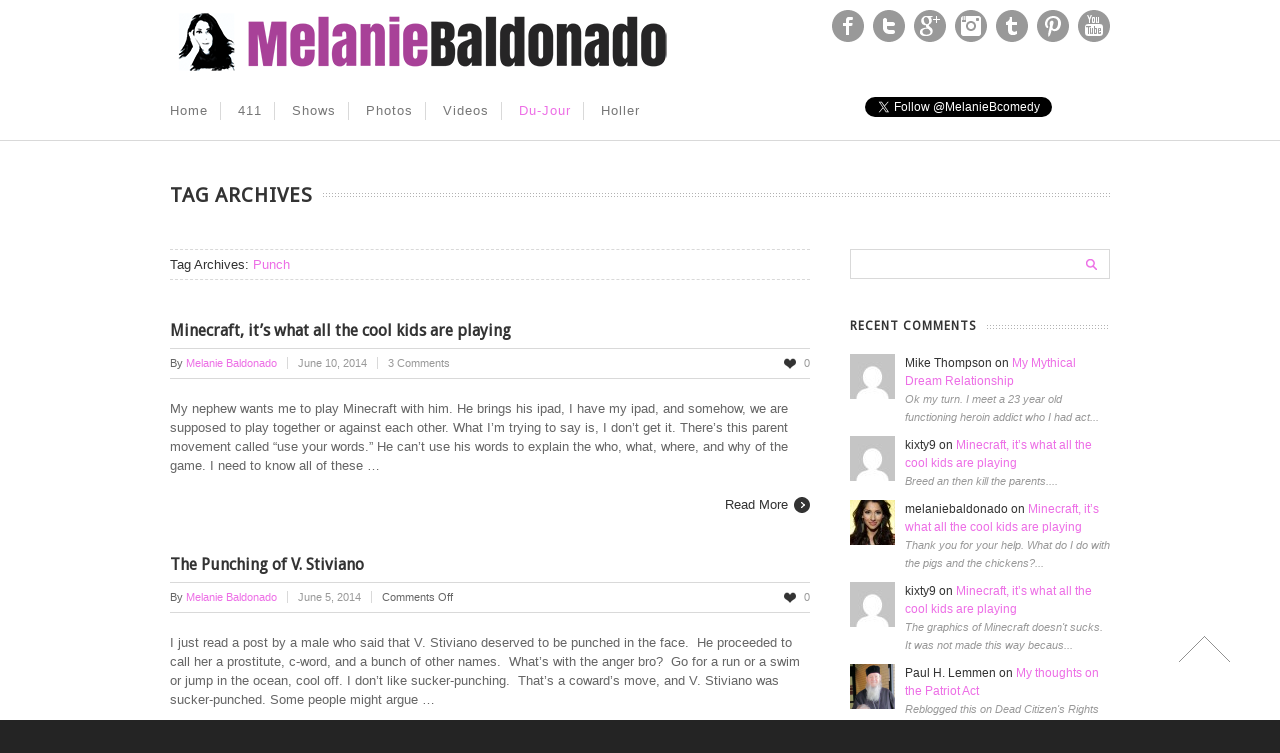

--- FILE ---
content_type: text/html; charset=UTF-8
request_url: https://melaniebaldonado.com/?tag=punch
body_size: 10995
content:

<!doctype html>
<html lang="en-US">
<!--
========================================================================
 Nevada WordPress Theme by United Themes (http://www.unitedthemes.com)
 Marcel Moerkens & Matthew Nettekoven 
========================================================================
-->
<head>
<meta name="google-site-verification" content="TJroEiot9inxbHNZttt7tZjx2kdqd6yd1LQGJ2YJua8" />
<meta name="google-site-verification" content="6-XedoWlK-RrXOO5-TE2FRb3muMLBR1meOrt0eh587s" />
<meta charset="UTF-8" />

<title>Punch | Melanie Baldonado</title>


<!--[if lte IE 8]>
  <link rel="stylesheet" href="https://melaniebaldonado.com/wp-content/themes/nevada/css/ie8.css" media="screen" />
<![endif]-->

<!--[if IE]>
	<script src="https://html5shiv.googlecode.com/svn/trunk/html5.js"></script>
<![endif]-->

<!--[if IE 9]>
    <script src="https://css3-mediaqueries-js.googlecode.com/svn/trunk/css3-mediaqueries.js"></script>
<![endif]-->


<!-- Mobile Specific Metas
================================================== -->

<meta name="viewport" content="width=device-width, initial-scale=1, maximum-scale=1" /> 

<!-- Favicons
================================================== -->

<link rel="shortcut icon" href="https://melaniebaldonado.com/wp-content/uploads/2014/09/favico.png">

<link rel="apple-touch-icon" href="">
<link rel="apple-touch-icon" sizes="72x72" href="" />
<link rel="apple-touch-icon" sizes="114x114" href="" />

<link rel="pingback" href="https://melaniebaldonado.com/xmlrpc.php" />

<meta name='robots' content='max-image-preview:large' />
	<style>img:is([sizes="auto" i], [sizes^="auto," i]) { contain-intrinsic-size: 3000px 1500px }</style>
	<link rel='dns-prefetch' href='//fonts.googleapis.com' />
<link rel="alternate" type="application/rss+xml" title="Melanie Baldonado &raquo; Feed" href="https://melaniebaldonado.com/?feed=rss2" />
<link rel="alternate" type="application/rss+xml" title="Melanie Baldonado &raquo; Comments Feed" href="https://melaniebaldonado.com/?feed=comments-rss2" />
<link rel="alternate" type="application/rss+xml" title="Melanie Baldonado &raquo; Punch Tag Feed" href="https://melaniebaldonado.com/?feed=rss2&#038;tag=punch" />
<script type="text/javascript">
/* <![CDATA[ */
window._wpemojiSettings = {"baseUrl":"https:\/\/s.w.org\/images\/core\/emoji\/16.0.1\/72x72\/","ext":".png","svgUrl":"https:\/\/s.w.org\/images\/core\/emoji\/16.0.1\/svg\/","svgExt":".svg","source":{"concatemoji":"https:\/\/melaniebaldonado.com\/wp-includes\/js\/wp-emoji-release.min.js?ver=6.8.3"}};
/*! This file is auto-generated */
!function(s,n){var o,i,e;function c(e){try{var t={supportTests:e,timestamp:(new Date).valueOf()};sessionStorage.setItem(o,JSON.stringify(t))}catch(e){}}function p(e,t,n){e.clearRect(0,0,e.canvas.width,e.canvas.height),e.fillText(t,0,0);var t=new Uint32Array(e.getImageData(0,0,e.canvas.width,e.canvas.height).data),a=(e.clearRect(0,0,e.canvas.width,e.canvas.height),e.fillText(n,0,0),new Uint32Array(e.getImageData(0,0,e.canvas.width,e.canvas.height).data));return t.every(function(e,t){return e===a[t]})}function u(e,t){e.clearRect(0,0,e.canvas.width,e.canvas.height),e.fillText(t,0,0);for(var n=e.getImageData(16,16,1,1),a=0;a<n.data.length;a++)if(0!==n.data[a])return!1;return!0}function f(e,t,n,a){switch(t){case"flag":return n(e,"\ud83c\udff3\ufe0f\u200d\u26a7\ufe0f","\ud83c\udff3\ufe0f\u200b\u26a7\ufe0f")?!1:!n(e,"\ud83c\udde8\ud83c\uddf6","\ud83c\udde8\u200b\ud83c\uddf6")&&!n(e,"\ud83c\udff4\udb40\udc67\udb40\udc62\udb40\udc65\udb40\udc6e\udb40\udc67\udb40\udc7f","\ud83c\udff4\u200b\udb40\udc67\u200b\udb40\udc62\u200b\udb40\udc65\u200b\udb40\udc6e\u200b\udb40\udc67\u200b\udb40\udc7f");case"emoji":return!a(e,"\ud83e\udedf")}return!1}function g(e,t,n,a){var r="undefined"!=typeof WorkerGlobalScope&&self instanceof WorkerGlobalScope?new OffscreenCanvas(300,150):s.createElement("canvas"),o=r.getContext("2d",{willReadFrequently:!0}),i=(o.textBaseline="top",o.font="600 32px Arial",{});return e.forEach(function(e){i[e]=t(o,e,n,a)}),i}function t(e){var t=s.createElement("script");t.src=e,t.defer=!0,s.head.appendChild(t)}"undefined"!=typeof Promise&&(o="wpEmojiSettingsSupports",i=["flag","emoji"],n.supports={everything:!0,everythingExceptFlag:!0},e=new Promise(function(e){s.addEventListener("DOMContentLoaded",e,{once:!0})}),new Promise(function(t){var n=function(){try{var e=JSON.parse(sessionStorage.getItem(o));if("object"==typeof e&&"number"==typeof e.timestamp&&(new Date).valueOf()<e.timestamp+604800&&"object"==typeof e.supportTests)return e.supportTests}catch(e){}return null}();if(!n){if("undefined"!=typeof Worker&&"undefined"!=typeof OffscreenCanvas&&"undefined"!=typeof URL&&URL.createObjectURL&&"undefined"!=typeof Blob)try{var e="postMessage("+g.toString()+"("+[JSON.stringify(i),f.toString(),p.toString(),u.toString()].join(",")+"));",a=new Blob([e],{type:"text/javascript"}),r=new Worker(URL.createObjectURL(a),{name:"wpTestEmojiSupports"});return void(r.onmessage=function(e){c(n=e.data),r.terminate(),t(n)})}catch(e){}c(n=g(i,f,p,u))}t(n)}).then(function(e){for(var t in e)n.supports[t]=e[t],n.supports.everything=n.supports.everything&&n.supports[t],"flag"!==t&&(n.supports.everythingExceptFlag=n.supports.everythingExceptFlag&&n.supports[t]);n.supports.everythingExceptFlag=n.supports.everythingExceptFlag&&!n.supports.flag,n.DOMReady=!1,n.readyCallback=function(){n.DOMReady=!0}}).then(function(){return e}).then(function(){var e;n.supports.everything||(n.readyCallback(),(e=n.source||{}).concatemoji?t(e.concatemoji):e.wpemoji&&e.twemoji&&(t(e.twemoji),t(e.wpemoji)))}))}((window,document),window._wpemojiSettings);
/* ]]> */
</script>
<link rel='stylesheet' id='theme-css' href='https://melaniebaldonado.com/wp-content/themes/nevada/style.css?ver=1.7.6' type='text/css' media='screen, projection' />
<link rel='stylesheet' id='layout-css' href='https://melaniebaldonado.com/wp-content/themes/nevada/layout.css?ver=1.7.6' type='text/css' media='screen, projection' />
<link rel='stylesheet' id='color-css' href='https://melaniebaldonado.com/wp-content/themes/nevada/css/colors/pink.css?ver=1.7.6' type='text/css' media='screen, projection' />
<link rel='stylesheet' id='responsive-css' href='https://melaniebaldonado.com/wp-content/themes/nevada/responsive.css?ver=1.7.6' type='text/css' media='screen, projection' />
<link rel='stylesheet' id='formalize-css' href='https://melaniebaldonado.com/wp-content/themes/nevada/formalize.css?ver=1.7.6' type='text/css' media='screen, projection' />
<link rel='stylesheet' id='superfish-css' href='https://melaniebaldonado.com/wp-content/themes/nevada/superfish.css?ver=1.7.6' type='text/css' media='screen, projection' />
<link rel='stylesheet' id='prettyphoto-css' href='https://melaniebaldonado.com/wp-content/themes/nevada/css/prettyPhoto.css?ver=1.7.6' type='text/css' media='screen, projection' />
<link rel='stylesheet' id='nonverblaster-css' href='https://melaniebaldonado.com/wp-content/themes/nevada/css/nonverblaster.css?ver=1.7.6' type='text/css' media='screen, projection' />
<link rel='stylesheet' id='google_font-css' href='https://fonts.googleapis.com/css?family=Droid+Sans&#038;ver=1.7.6' type='text/css' media='all' />
<link rel='stylesheet' id='flexslider-css' href='https://melaniebaldonado.com/wp-content/themes/nevada/css/flexslider.css?ver=1.0' type='text/css' media='all' />
<style id='wp-emoji-styles-inline-css' type='text/css'>

	img.wp-smiley, img.emoji {
		display: inline !important;
		border: none !important;
		box-shadow: none !important;
		height: 1em !important;
		width: 1em !important;
		margin: 0 0.07em !important;
		vertical-align: -0.1em !important;
		background: none !important;
		padding: 0 !important;
	}
</style>
<link rel='stylesheet' id='wp-block-library-css' href='https://melaniebaldonado.com/wp-includes/css/dist/block-library/style.min.css?ver=6.8.3' type='text/css' media='all' />
<style id='classic-theme-styles-inline-css' type='text/css'>
/*! This file is auto-generated */
.wp-block-button__link{color:#fff;background-color:#32373c;border-radius:9999px;box-shadow:none;text-decoration:none;padding:calc(.667em + 2px) calc(1.333em + 2px);font-size:1.125em}.wp-block-file__button{background:#32373c;color:#fff;text-decoration:none}
</style>
<style id='global-styles-inline-css' type='text/css'>
:root{--wp--preset--aspect-ratio--square: 1;--wp--preset--aspect-ratio--4-3: 4/3;--wp--preset--aspect-ratio--3-4: 3/4;--wp--preset--aspect-ratio--3-2: 3/2;--wp--preset--aspect-ratio--2-3: 2/3;--wp--preset--aspect-ratio--16-9: 16/9;--wp--preset--aspect-ratio--9-16: 9/16;--wp--preset--color--black: #000000;--wp--preset--color--cyan-bluish-gray: #abb8c3;--wp--preset--color--white: #ffffff;--wp--preset--color--pale-pink: #f78da7;--wp--preset--color--vivid-red: #cf2e2e;--wp--preset--color--luminous-vivid-orange: #ff6900;--wp--preset--color--luminous-vivid-amber: #fcb900;--wp--preset--color--light-green-cyan: #7bdcb5;--wp--preset--color--vivid-green-cyan: #00d084;--wp--preset--color--pale-cyan-blue: #8ed1fc;--wp--preset--color--vivid-cyan-blue: #0693e3;--wp--preset--color--vivid-purple: #9b51e0;--wp--preset--gradient--vivid-cyan-blue-to-vivid-purple: linear-gradient(135deg,rgba(6,147,227,1) 0%,rgb(155,81,224) 100%);--wp--preset--gradient--light-green-cyan-to-vivid-green-cyan: linear-gradient(135deg,rgb(122,220,180) 0%,rgb(0,208,130) 100%);--wp--preset--gradient--luminous-vivid-amber-to-luminous-vivid-orange: linear-gradient(135deg,rgba(252,185,0,1) 0%,rgba(255,105,0,1) 100%);--wp--preset--gradient--luminous-vivid-orange-to-vivid-red: linear-gradient(135deg,rgba(255,105,0,1) 0%,rgb(207,46,46) 100%);--wp--preset--gradient--very-light-gray-to-cyan-bluish-gray: linear-gradient(135deg,rgb(238,238,238) 0%,rgb(169,184,195) 100%);--wp--preset--gradient--cool-to-warm-spectrum: linear-gradient(135deg,rgb(74,234,220) 0%,rgb(151,120,209) 20%,rgb(207,42,186) 40%,rgb(238,44,130) 60%,rgb(251,105,98) 80%,rgb(254,248,76) 100%);--wp--preset--gradient--blush-light-purple: linear-gradient(135deg,rgb(255,206,236) 0%,rgb(152,150,240) 100%);--wp--preset--gradient--blush-bordeaux: linear-gradient(135deg,rgb(254,205,165) 0%,rgb(254,45,45) 50%,rgb(107,0,62) 100%);--wp--preset--gradient--luminous-dusk: linear-gradient(135deg,rgb(255,203,112) 0%,rgb(199,81,192) 50%,rgb(65,88,208) 100%);--wp--preset--gradient--pale-ocean: linear-gradient(135deg,rgb(255,245,203) 0%,rgb(182,227,212) 50%,rgb(51,167,181) 100%);--wp--preset--gradient--electric-grass: linear-gradient(135deg,rgb(202,248,128) 0%,rgb(113,206,126) 100%);--wp--preset--gradient--midnight: linear-gradient(135deg,rgb(2,3,129) 0%,rgb(40,116,252) 100%);--wp--preset--font-size--small: 13px;--wp--preset--font-size--medium: 20px;--wp--preset--font-size--large: 36px;--wp--preset--font-size--x-large: 42px;--wp--preset--spacing--20: 0.44rem;--wp--preset--spacing--30: 0.67rem;--wp--preset--spacing--40: 1rem;--wp--preset--spacing--50: 1.5rem;--wp--preset--spacing--60: 2.25rem;--wp--preset--spacing--70: 3.38rem;--wp--preset--spacing--80: 5.06rem;--wp--preset--shadow--natural: 6px 6px 9px rgba(0, 0, 0, 0.2);--wp--preset--shadow--deep: 12px 12px 50px rgba(0, 0, 0, 0.4);--wp--preset--shadow--sharp: 6px 6px 0px rgba(0, 0, 0, 0.2);--wp--preset--shadow--outlined: 6px 6px 0px -3px rgba(255, 255, 255, 1), 6px 6px rgba(0, 0, 0, 1);--wp--preset--shadow--crisp: 6px 6px 0px rgba(0, 0, 0, 1);}:where(.is-layout-flex){gap: 0.5em;}:where(.is-layout-grid){gap: 0.5em;}body .is-layout-flex{display: flex;}.is-layout-flex{flex-wrap: wrap;align-items: center;}.is-layout-flex > :is(*, div){margin: 0;}body .is-layout-grid{display: grid;}.is-layout-grid > :is(*, div){margin: 0;}:where(.wp-block-columns.is-layout-flex){gap: 2em;}:where(.wp-block-columns.is-layout-grid){gap: 2em;}:where(.wp-block-post-template.is-layout-flex){gap: 1.25em;}:where(.wp-block-post-template.is-layout-grid){gap: 1.25em;}.has-black-color{color: var(--wp--preset--color--black) !important;}.has-cyan-bluish-gray-color{color: var(--wp--preset--color--cyan-bluish-gray) !important;}.has-white-color{color: var(--wp--preset--color--white) !important;}.has-pale-pink-color{color: var(--wp--preset--color--pale-pink) !important;}.has-vivid-red-color{color: var(--wp--preset--color--vivid-red) !important;}.has-luminous-vivid-orange-color{color: var(--wp--preset--color--luminous-vivid-orange) !important;}.has-luminous-vivid-amber-color{color: var(--wp--preset--color--luminous-vivid-amber) !important;}.has-light-green-cyan-color{color: var(--wp--preset--color--light-green-cyan) !important;}.has-vivid-green-cyan-color{color: var(--wp--preset--color--vivid-green-cyan) !important;}.has-pale-cyan-blue-color{color: var(--wp--preset--color--pale-cyan-blue) !important;}.has-vivid-cyan-blue-color{color: var(--wp--preset--color--vivid-cyan-blue) !important;}.has-vivid-purple-color{color: var(--wp--preset--color--vivid-purple) !important;}.has-black-background-color{background-color: var(--wp--preset--color--black) !important;}.has-cyan-bluish-gray-background-color{background-color: var(--wp--preset--color--cyan-bluish-gray) !important;}.has-white-background-color{background-color: var(--wp--preset--color--white) !important;}.has-pale-pink-background-color{background-color: var(--wp--preset--color--pale-pink) !important;}.has-vivid-red-background-color{background-color: var(--wp--preset--color--vivid-red) !important;}.has-luminous-vivid-orange-background-color{background-color: var(--wp--preset--color--luminous-vivid-orange) !important;}.has-luminous-vivid-amber-background-color{background-color: var(--wp--preset--color--luminous-vivid-amber) !important;}.has-light-green-cyan-background-color{background-color: var(--wp--preset--color--light-green-cyan) !important;}.has-vivid-green-cyan-background-color{background-color: var(--wp--preset--color--vivid-green-cyan) !important;}.has-pale-cyan-blue-background-color{background-color: var(--wp--preset--color--pale-cyan-blue) !important;}.has-vivid-cyan-blue-background-color{background-color: var(--wp--preset--color--vivid-cyan-blue) !important;}.has-vivid-purple-background-color{background-color: var(--wp--preset--color--vivid-purple) !important;}.has-black-border-color{border-color: var(--wp--preset--color--black) !important;}.has-cyan-bluish-gray-border-color{border-color: var(--wp--preset--color--cyan-bluish-gray) !important;}.has-white-border-color{border-color: var(--wp--preset--color--white) !important;}.has-pale-pink-border-color{border-color: var(--wp--preset--color--pale-pink) !important;}.has-vivid-red-border-color{border-color: var(--wp--preset--color--vivid-red) !important;}.has-luminous-vivid-orange-border-color{border-color: var(--wp--preset--color--luminous-vivid-orange) !important;}.has-luminous-vivid-amber-border-color{border-color: var(--wp--preset--color--luminous-vivid-amber) !important;}.has-light-green-cyan-border-color{border-color: var(--wp--preset--color--light-green-cyan) !important;}.has-vivid-green-cyan-border-color{border-color: var(--wp--preset--color--vivid-green-cyan) !important;}.has-pale-cyan-blue-border-color{border-color: var(--wp--preset--color--pale-cyan-blue) !important;}.has-vivid-cyan-blue-border-color{border-color: var(--wp--preset--color--vivid-cyan-blue) !important;}.has-vivid-purple-border-color{border-color: var(--wp--preset--color--vivid-purple) !important;}.has-vivid-cyan-blue-to-vivid-purple-gradient-background{background: var(--wp--preset--gradient--vivid-cyan-blue-to-vivid-purple) !important;}.has-light-green-cyan-to-vivid-green-cyan-gradient-background{background: var(--wp--preset--gradient--light-green-cyan-to-vivid-green-cyan) !important;}.has-luminous-vivid-amber-to-luminous-vivid-orange-gradient-background{background: var(--wp--preset--gradient--luminous-vivid-amber-to-luminous-vivid-orange) !important;}.has-luminous-vivid-orange-to-vivid-red-gradient-background{background: var(--wp--preset--gradient--luminous-vivid-orange-to-vivid-red) !important;}.has-very-light-gray-to-cyan-bluish-gray-gradient-background{background: var(--wp--preset--gradient--very-light-gray-to-cyan-bluish-gray) !important;}.has-cool-to-warm-spectrum-gradient-background{background: var(--wp--preset--gradient--cool-to-warm-spectrum) !important;}.has-blush-light-purple-gradient-background{background: var(--wp--preset--gradient--blush-light-purple) !important;}.has-blush-bordeaux-gradient-background{background: var(--wp--preset--gradient--blush-bordeaux) !important;}.has-luminous-dusk-gradient-background{background: var(--wp--preset--gradient--luminous-dusk) !important;}.has-pale-ocean-gradient-background{background: var(--wp--preset--gradient--pale-ocean) !important;}.has-electric-grass-gradient-background{background: var(--wp--preset--gradient--electric-grass) !important;}.has-midnight-gradient-background{background: var(--wp--preset--gradient--midnight) !important;}.has-small-font-size{font-size: var(--wp--preset--font-size--small) !important;}.has-medium-font-size{font-size: var(--wp--preset--font-size--medium) !important;}.has-large-font-size{font-size: var(--wp--preset--font-size--large) !important;}.has-x-large-font-size{font-size: var(--wp--preset--font-size--x-large) !important;}
:where(.wp-block-post-template.is-layout-flex){gap: 1.25em;}:where(.wp-block-post-template.is-layout-grid){gap: 1.25em;}
:where(.wp-block-columns.is-layout-flex){gap: 2em;}:where(.wp-block-columns.is-layout-grid){gap: 2em;}
:root :where(.wp-block-pullquote){font-size: 1.5em;line-height: 1.6;}
</style>
<script type="text/javascript" src="https://melaniebaldonado.com/wp-includes/js/jquery/jquery.min.js?ver=3.7.1" id="jquery-core-js"></script>
<script type="text/javascript" src="https://melaniebaldonado.com/wp-includes/js/jquery/jquery-migrate.min.js?ver=3.4.1" id="jquery-migrate-js"></script>
<script type="text/javascript" src="https://melaniebaldonado.com/wp-includes/js/swfobject.js?ver=2.2-20120417" id="swfobject-js"></script>
<link rel="https://api.w.org/" href="https://melaniebaldonado.com/index.php?rest_route=/" /><link rel="alternate" title="JSON" type="application/json" href="https://melaniebaldonado.com/index.php?rest_route=/wp/v2/tags/510" /><link rel="EditURI" type="application/rsd+xml" title="RSD" href="https://melaniebaldonado.com/xmlrpc.php?rsd" />
<meta name="generator" content="WordPress 6.8.3" />
<style type="text/css">#wrap #content {float: left;}#wrap #sidebar {float: right;}#wrap #sidebar .widget-container {margin-left: 20px;margin-right: 0px;}#wrap #sidebar_second {float:left;}#wrap #sidebar_second .widget-container {margin-right: 20px;margin-left: 0px;}body {color:#666666;font-size:13px;font-family:"HelveticaNeue","Helvetica Neue",Helvetica,Arial,sans-serif;font-weight:normal;font-style:normal;}#navigation ul li a {color:#777777;font-size:13px !important;font-family:"HelveticaNeue","Helvetica Neue",Helvetica,Arial,sans-serif !important;font-weight:normal !important;font-style:normal !important;text-transform:capitalize !important;}#navigation ul.sub-menu li a {color:#ffffff;font-size:12px !important;font-family:"HelveticaNeue","Helvetica Neue",Helvetica,Arial,sans-serif !important;font-weight:normal !important;font-style:normal !important;text-transform:capitalize !important;}h1 { font-family: Droid Sans; font-size: 24px;}h2 { font-family: Droid Sans;font-size: 20px;}h3 { font-family: Droid Sans;font-size: 18px;}h4 { font-family: Droid Sans;font-size: 16px;}h5 { font-family: Droid Sans;font-size: 14px;}h6 { font-family: Droid Sans;font-size: 12px;}h1, h2, h3, h4, h5, h6 {color: #333333;}.tp-caption.themecolor_background {background-color: #ed6fe6;}.tp-caption.themecolor_normal {color: #ed6fe6;}.tp-caption.themecolor_small {color: #ed6fe6;}#header { clear: both; padding: 10px 0 0 0; } #navigation ul li a { height: 58px; line-height: 58px; } .naviline { top: 20px; } #wrap { border-top: none; }.page-id-4744 #content-wrap { display: none; }.page-id-4744 #footer-wrap { display: none; }#sub-footer-wrap { background-color: #a84198; }.copyright, .unitedthemes { color: #E7E7E7; }.unitedthemes a, .copyright a { color: #fff; }.fbfeed { width: 100%; }.home #nav-below { margin-bottom: 0px; }#gform_11 .gform_footer { padding: 0px 0 10px 0; margin: -40px 0 0 0; float: right; }#gform_wrapper_11 { margin-top: 0px; }input#gform_submit_button_11 { margin-top: 0px !important; }input#input_11_1 { margin-top: -20px; }.newstext { padding-top: 7px; }.newsimage { margin-top: -10px; }.form-allowed-tags { display: none; }input#gform_submit_button_9 { color: #fff !important; }.wpvl_auto_thumb_box, .video_lightbox_auto_anchor_image { width: 288px !important; height: 200px !important; }.wpvl_auto_thumb_play { position: absolute; left: 120px; top: 76px; }@media only screen and (max-width: 767px) {.topfblike { display: block !important; margin: 0px auto !important; float: none !important; width: 81px; margin-top: -20px !important; padding-bottom: 5px;}.toptwitterlike { float: none !important; margin: 0px auto !important; padding-bottom: 15px; }}</style>	<style type="text/css">.recentcomments a{display:inline !important;padding:0 !important;margin:0 !important;}</style>
    
	
		
	<style type="text/css">	
	
		#lambda-featured-header-wrap { background:#111111 url() no-repeat center center fixed; }			
            #wrap {
                padding:0;
                margin:0;
                position:relative;
                width:100%;            
            }
            
            #lambda-featured-header { 
                width:940px; 
                max-width:100%; 
                margin: 0 auto; 
            }
            
            body {
                background: #242424 !important;
            }
            
            
                        
                  #wrap {
                        width:100%;
                  }
            
                    
						
	</style>

</head>

<body data-rsssl=1 class="archive tag tag-punch tag-510 wp-theme-nevada">

<!-- to top button -->
<div id="toTop">Go to Top</div>
<!-- end to top button -->
	
	    
    
	<div id="wrap" class="container clearfix" data-role="page">
		
	    
    
    	<div class="container">
        	<div id="nevada-small-cart">
				 
            </div>  
        </div>
	
	<header id="header" class="fluid clearfix" data-role="header">
	<div class="container">    
    			
		        
                
		<div id="logo">
								<a href="https://melaniebaldonado.com/" title="Melanie Baldonado"><img id="sitelogo" src="https://melaniebaldonado.com/wp-content/uploads/2014/09/logo-mel-500.png"></a>
							</div>        
       		
		            
            
        	<div class="h-right" style="margin-top:0px">
        		 	
                    <!-- Tagline -->		
									                     
                    <span class="top-header-tagline">  
                        						
                    </span><!-- Top Header Tagline -->					
            		
						
                    
                    
                    
                    <!-- Social Icons -->                  
                        
					
	<div class="lw_social-2 lambda_widget_social clearfix">
	    
	    <ul class="social-icons clearfix">
			<li>
				<a href="https://www.facebook.com/prettyfunnycomedian">
				<img src="https://melaniebaldonado.com/wp-content/themes/nevada/images/icons/social/white/facebook.png" alt="Facebook" title="Facebook" />
				</a>
			</li>
			<li>
				<a href="https://twitter.com/MelanieBcomedy">
				<img src="https://melaniebaldonado.com/wp-content/themes/nevada/images/icons/social/white/twitter_alt.png" alt="Twitter" title="Twitter" />
				</a>
			</li>
			<li>
				<a href="https://plus.google.com/u/0/107707363612275994014">
				<img src="https://melaniebaldonado.com/wp-content/themes/nevada/images/icons/social/white/google_plus.png" alt="Googleplus" title="Googleplus" />
				</a>
			</li>
			<li>
				<a href="http://instagram.com/melaniebaldonado">
				<img src="https://melaniebaldonado.com/wp-content/themes/nevada/images/icons/social/white/instagram.png" alt="Instagram" title="Instagram" />
				</a>
			</li>
			<li>
				<a href="http://melaniebaldonadocomedy.tumblr.com/">
				<img src="https://melaniebaldonado.com/wp-content/themes/nevada/images/icons/social/white/tumblr.png" alt="Tumblr" title="Tumblr" />
				</a>
			</li>
			<li>
				<a href="http://www.pinterest.com/melaniebcomedy/">
				<img src="https://melaniebaldonado.com/wp-content/themes/nevada/images/icons/social/white/pinterest.png" alt="Pinterest" title="Pinterest" />
				</a>
			</li>
			<li>
				<a href="https://www.youtube.com/subscription_center?add_user=prettyfunnycomedian">
				<img src="https://melaniebaldonado.com/wp-content/themes/nevada/images/icons/social/white/youtube.png" alt="Youtube" title="Youtube" />
				</a>
			</li></ul>
	</div>
						
					<!-- /Social Icons -->
					
            
        </div>
      </div>  
      
	</header><!--/#header-->
        
		<div class="clear"></div>
        
        <div class="nav-wrap">
            <div class="container">
            <nav id="navigation" class="clearfix"><ul id="menu-main-menu" class="menu clearfix"><li id="menu-item-4751" class="menu-item menu-item-type-post_type menu-item-object-page menu-item-home"><a href="https://melaniebaldonado.com/">Home</a><span class="naviline">&nbsp;</span></li>
<li id="menu-item-4545" class="menu-item menu-item-type-post_type menu-item-object-page"><a href="https://melaniebaldonado.com/?page_id=4540">411</a><span class="naviline">&nbsp;</span></li>
<li id="menu-item-4677" class="menu-item menu-item-type-custom menu-item-object-custom"><a href="https://melaniebaldonado.com/shows">Shows</a><span class="naviline">&nbsp;</span></li>
<li id="menu-item-4670" class="menu-item menu-item-type-post_type menu-item-object-page"><a href="https://melaniebaldonado.com/?page_id=4570">Photos</a><span class="naviline">&nbsp;</span></li>
<li id="menu-item-4735" class="menu-item menu-item-type-post_type menu-item-object-page"><a href="https://melaniebaldonado.com/?page_id=4729">Videos</a><span class="naviline">&nbsp;</span></li>
<li id="menu-item-4550" class="menu-item menu-item-type-post_type menu-item-object-page current_page_parent"><a href="https://melaniebaldonado.com/?page_id=4547">Du-Jour</a><span class="naviline">&nbsp;</span></li>
<li id="menu-item-4557" class="menu-item menu-item-type-post_type menu-item-object-page"><a href="https://melaniebaldonado.com/?page_id=4555">Holler</a><span class="naviline">&nbsp;</span></li>
</ul></nav>			
			<div class="mm-trigger">Select Page<button class="mm-button"></button></div><nav id="mobile-menu" class="menu-main-menu-container"><ul id="menu-main-menu-1" class="mm-menu"><li id="menu-item-4751" class="menu-item menu-item-type-post_type menu-item-object-page menu-item-home menu-item-4751"><a href="https://melaniebaldonado.com/">Home</a></li>
<li id="menu-item-4545" class="menu-item menu-item-type-post_type menu-item-object-page menu-item-4545"><a href="https://melaniebaldonado.com/?page_id=4540">411</a></li>
<li id="menu-item-4677" class="menu-item menu-item-type-custom menu-item-object-custom menu-item-4677"><a href="https://melaniebaldonado.com/shows">Shows</a></li>
<li id="menu-item-4670" class="menu-item menu-item-type-post_type menu-item-object-page menu-item-4670"><a href="https://melaniebaldonado.com/?page_id=4570">Photos</a></li>
<li id="menu-item-4735" class="menu-item menu-item-type-post_type menu-item-object-page menu-item-4735"><a href="https://melaniebaldonado.com/?page_id=4729">Videos</a></li>
<li id="menu-item-4550" class="menu-item menu-item-type-post_type menu-item-object-page current_page_parent menu-item-4550"><a href="https://melaniebaldonado.com/?page_id=4547">Du-Jour</a></li>
<li id="menu-item-4557" class="menu-item menu-item-type-post_type menu-item-object-page menu-item-4557"><a href="https://melaniebaldonado.com/?page_id=4555">Holler</a></li>
</ul></nav><div class="fb-like topfblike" style="float: right; margin-top: 15px;" data-href="https://www.facebook.com/pages/Comedian-Melanie-Baldonado/176701225673399" data-width="100px" data-layout="button_count" data-action="like" data-show-faces="false" data-share="false"></div>
<div style="float: right; width: 255px; margin-top: 15px;" class="toptwitterlike">
<a class="twitter-follow-button" href="https://twitter.com/MelanieBcomedy" data-show-count="true" data-size="medium">Follow @MelanieBcomedy</a><script>// <![CDATA[
!function(d,s,id){var js,fjs=d.getElementsByTagName(s)[0];if(!d.getElementById(id)){js=d.createElement(s);js.id=id;js.src="//platform.twitter.com/widgets.js";fjs.parentNode.insertBefore(js,fjs);}}(document,"script","twitter-wjs");
// ]]></script></div>			
			
		    </div>

		</div>
	
	<div class="clear"></div>

<div class="clear"></div>

<section id="teaser" class="fluid clearfix" >
	<div class="container">
	
	<div id="teaser-content" class="sixteen columns">
	         
                <h1 id="page-title">
				
					<span>Tag Archives</span>
					
                </h1>    
		
	</div><!-- /#teaser-content -->
    </div>	
</section><!-- /#teaser -->

<div class="clear"></div><div id="content-wrap" class="fluid clearfix" data-content="content"><!-- /#start content-wrap -->
				<div class="container"><div id="content" class="eleven columns">
<p class="tag-title">Tag Archives: <span class="themecolor">Punch</span></p>





	
	
	    	     
        <section id="post-245" class="post post-245 type-post status-publish format-standard hentry category-blog category-clean-comedians category-comedy-2 category-female-comedians category-funny-standup-comedian category-improv-comedy tag-boys tag-game-boy tag-graduation tag-ipad tag-kids tag-kindergarten tag-kindergarten-graduation tag-kindle tag-kindle-fire tag-kit-car tag-knight tag-knight-rider tag-madden tag-mike tag-minecraft tag-nephews tag-out tag-punch tag-rider tag-sales tag-sims tag-sports tag-tetris tag-tyson tag-video-games">
        
           	<article class="entry-post clearfix">
            
            <header class="entry-header clearfix">
				
                
                   						<h1 class="entry-title standard-post-title">
                        <a href="https://melaniebaldonado.com/?p=245" title="Permalink to Minecraft, it&#8217;s what all the cool kids are playing" rel="bookmark">Minecraft, it&#8217;s what all the cool kids are playing</a>
                        
                    </h1>
                    
                    <div class="entry-meta row clearfix">

					<div class="post-ut">                        
						By 						<a href="https://melaniebaldonado.com/?author=1">
							<span class="author-link">Melanie Baldonado</span>
						</a>												
                    </div> <!-- post by -->
					                
                    <div class="post-ut">
                        <a href="https://melaniebaldonado.com/?p=245" title="1:26 pm" rel="bookmark"><span class="entry-date">June 10, 2014</span></a>                    </div> <!-- post date -->
                         
                    <div class="post-ut">	
                       <span class="comments-link"><a href="https://melaniebaldonado.com/?p=245#comments">3 Comments</a></span>
                    </div><!-- post comments -->
                                             
                                            
                        <div class="entry-like like_it" id="like-245"><a title="Like"><span id="liked-245" class="lambda-unlike">0</span></a></div><!-- end post-ut -->				
                    
        				                                             
                </div><!-- .entry-meta -->                      
            	</header>
            	
                        
            
            
            
			          
            <div class="entry-content clearfix">
                
            
            			
			<div class="entry-summary">
            
				<p>My nephew wants me to play Minecraft with him. He brings his ipad, I have my ipad, and somehow, we are supposed to play together or against each other. What I&#8217;m trying to say is, I don&#8217;t get it. There&#8217;s this parent movement called &#8220;use your words.&#8221; He can&#8217;t use his words to explain the who, what, where, and why of the game. I need to know all of these &hellip;<a class="excerpt" href="https://melaniebaldonado.com/?p=245">Read More</a></p>
   
                 
			</div><!-- .entry-summary -->
            
            </div><!-- .entry-content -->
                       
            <footer class="entry-footer clearfix">
            
               
                
               
			</footer>
								
			<div class="clear"></div>
				  
                
               		
            <div class="edit-link-wrap">
							</div><!-- .edit-link-wrap -->
			</article>
         
		</section><!-- #post-## -->
        
        <div class="clear"></div>
	
		
	
	
	
	    	     
        <section id="post-170" class="post post-170 type-post status-publish format-standard hentry category-clean-comedians category-clean-stand-up-comedy category-comedy-2 category-funny-standup-comedian category-improv-comedy category-women-comedians tag-yesallwomen tag-basketball tag-clippers tag-diorio tag-dominick tag-nba tag-obama tag-punch tag-putin tag-sterling tag-sucker tag-v-stiviano tag-violence">
        
           	<article class="entry-post clearfix">
            
            <header class="entry-header clearfix">
				
                
                   						<h1 class="entry-title standard-post-title">
                        <a href="https://melaniebaldonado.com/?p=170" title="Permalink to The Punching of V. Stiviano" rel="bookmark">The Punching of V. Stiviano</a>
                        
                    </h1>
                    
                    <div class="entry-meta row clearfix">

					<div class="post-ut">                        
						By 						<a href="https://melaniebaldonado.com/?author=1">
							<span class="author-link">Melanie Baldonado</span>
						</a>												
                    </div> <!-- post by -->
					                
                    <div class="post-ut">
                        <a href="https://melaniebaldonado.com/?p=170" title="6:47 am" rel="bookmark"><span class="entry-date">June 5, 2014</span></a>                    </div> <!-- post date -->
                         
                    <div class="post-ut">	
                       <span class="comments-link"><span>Comments Off<span class="screen-reader-text"> on The Punching of V. Stiviano</span></span></span>
                    </div><!-- post comments -->
                                             
                                            
                        <div class="entry-like like_it" id="like-170"><a title="Like"><span id="liked-170" class="lambda-unlike">0</span></a></div><!-- end post-ut -->				
                    
        				                                             
                </div><!-- .entry-meta -->                      
            	</header>
            	
                        
            
            
            
			          
            <div class="entry-content clearfix">
                
            
            			
			<div class="entry-summary">
            
				<p>I just read a post by a male who said that V. Stiviano deserved to be punched in the face.  He proceeded to call her a prostitute, c-word, and a bunch of other names.  What&#8217;s with the anger bro?  Go for a run or a swim or jump in the ocean, cool off. I don&#8217;t like sucker-punching.  That&#8217;s a coward&#8217;s move, and V. Stiviano was sucker-punched. Some people might argue &hellip;<a class="excerpt" href="https://melaniebaldonado.com/?p=170">Read More</a></p>
   
                 
			</div><!-- .entry-summary -->
            
            </div><!-- .entry-content -->
                       
            <footer class="entry-footer clearfix">
            
               
                
               
			</footer>
								
			<div class="clear"></div>
				  
                
               		
            <div class="edit-link-wrap">
							</div><!-- .edit-link-wrap -->
			</article>
         
		</section><!-- #post-## -->
        
        <div class="clear"></div>
	
		
	

</div><!-- /#content-wrap --><aside id="sidebar" class="five columns" role="complementary"><ul><li id="search-5" class="widget-container widget_search"><form role="search" method="get" id="searchform" class="searchform" action="https://melaniebaldonado.com/">
				<div>
					<label class="screen-reader-text" for="s">Search for:</label>
					<input type="text" value="" name="s" id="s" />
					<input type="submit" id="searchsubmit" value="Search" />
				</div>
			</form></li><li id="lw_recent-comments-7" class="widget-container lambda_widget_recent_comments"><h3 class="widget-title"><span>Recent Comments</span></h3><ul id="recentcomments"><li class="recentcomments clearfix"><div class="comments_avatar"><a href="https://melaniebaldonado.com/?p=332#comment-3376"><img alt='' src='https://secure.gravatar.com/avatar/908eb46fb3a1966ea497b6b75ce46006b5458223df9c72ce130978be00c31e3d?s=45&#038;d=mm&#038;r=g' srcset='https://secure.gravatar.com/avatar/908eb46fb3a1966ea497b6b75ce46006b5458223df9c72ce130978be00c31e3d?s=90&#038;d=mm&#038;r=g 2x' class='avatar avatar-45 photo' height='45' width='45' loading='lazy' decoding='async'/></a></div><div class="l-description"><span>Mike Thompson on <a href="https://melaniebaldonado.com/?p=332#comment-3376">My Mythical Dream Relationship</a></span><br />Ok my turn. I meet a 23 year old functioning heroin addict who I had act...</div></li><li class="recentcomments clearfix"><div class="comments_avatar"><a href="https://melaniebaldonado.com/?p=245#comment-3374"><img alt='' src='https://secure.gravatar.com/avatar/6ddc1e33fa8948461bbceacc7716d6f927c7babf455f5be01ab1139666ec6f24?s=45&#038;d=mm&#038;r=g' srcset='https://secure.gravatar.com/avatar/6ddc1e33fa8948461bbceacc7716d6f927c7babf455f5be01ab1139666ec6f24?s=90&#038;d=mm&#038;r=g 2x' class='avatar avatar-45 photo' height='45' width='45' loading='lazy' decoding='async'/></a></div><div class="l-description"><span>kixty9 on <a href="https://melaniebaldonado.com/?p=245#comment-3374">Minecraft, it&#8217;s what all the cool kids are playing</a></span><br />Breed an then kill the parents....</div></li><li class="recentcomments clearfix"><div class="comments_avatar"><a href="https://melaniebaldonado.com/?p=245#comment-3373"><img alt='' src='https://secure.gravatar.com/avatar/2e2dc5cedb2a3391e331cb6a8f06e30e69dd3e9ba1e70008b557059045d663ae?s=45&#038;d=mm&#038;r=g' srcset='https://secure.gravatar.com/avatar/2e2dc5cedb2a3391e331cb6a8f06e30e69dd3e9ba1e70008b557059045d663ae?s=90&#038;d=mm&#038;r=g 2x' class='avatar avatar-45 photo' height='45' width='45' loading='lazy' decoding='async'/></a></div><div class="l-description"><span>melaniebaldonado on <a href="https://melaniebaldonado.com/?p=245#comment-3373">Minecraft, it&#8217;s what all the cool kids are playing</a></span><br />Thank you for your help. What do I do with the pigs and the chickens?...</div></li><li class="recentcomments clearfix"><div class="comments_avatar"><a href="https://melaniebaldonado.com/?p=245#comment-3372"><img alt='' src='https://secure.gravatar.com/avatar/6ddc1e33fa8948461bbceacc7716d6f927c7babf455f5be01ab1139666ec6f24?s=45&#038;d=mm&#038;r=g' srcset='https://secure.gravatar.com/avatar/6ddc1e33fa8948461bbceacc7716d6f927c7babf455f5be01ab1139666ec6f24?s=90&#038;d=mm&#038;r=g 2x' class='avatar avatar-45 photo' height='45' width='45' loading='lazy' decoding='async'/></a></div><div class="l-description"><span>kixty9 on <a href="https://melaniebaldonado.com/?p=245#comment-3372">Minecraft, it&#8217;s what all the cool kids are playing</a></span><br />The graphics of Minecraft doesn't sucks. It was not made this way becaus...</div></li><li class="recentcomments clearfix"><div class="comments_avatar"><a href="https://melaniebaldonado.com/?p=80#comment-3371"><img alt='' src='https://secure.gravatar.com/avatar/3a8001763604bd57f6fc422e1eecf0c2acd96066d7fb3be651d2f2adc8748159?s=45&#038;d=mm&#038;r=g' srcset='https://secure.gravatar.com/avatar/3a8001763604bd57f6fc422e1eecf0c2acd96066d7fb3be651d2f2adc8748159?s=90&#038;d=mm&#038;r=g 2x' class='avatar avatar-45 photo' height='45' width='45' loading='lazy' decoding='async'/></a></div><div class="l-description"><span>Paul H. Lemmen on <a href="https://melaniebaldonado.com/?p=80#comment-3371">My thoughts on the Patriot Act</a></span><br />Reblogged this on Dead Citizen&#039;s Rights Society....</div></li></ul></li></ul></aside><!-- #sidebar -->	</div>
	<div class="clear"></div>
</div><!-- /.columns (#content) -->

<footer id="footer-wrap" class="fluid clearfix">
	<div class="container">
			<div id="footer" class="normal sixteen columns"> 

			

<div class="one_third">
	<div class="lw_contact-2 lambda_widget_contact">
	    	<h3 class="widget-title"><span>Contact</span></h3>
			<ul><li class="clearfix"><div class="left"><span class="lambda-address"></span></div><div class="description">Melanie Baldonado</div></li><li class="clearfix"><div class="left"><span class="lambda-email"></span></div><div class="description">melanie@melaniebaldonado.com</div></li></ul>
		  </div>
	<div class="lw_social-3 lambda_widget_social clearfix">
	    
	    <ul class="social-icons clearfix">
			<li>
				<a href="https://www.facebook.com/pages/Comedian-Melanie-Baldonado/176701225673399">
				<img src="https://melaniebaldonado.com/wp-content/themes/nevada/images/icons/social/white/facebook.png" alt="Facebook" title="Facebook" />
				</a>
			</li>
			<li>
				<a href="https://twitter.com/MelanieBcomedy">
				<img src="https://melaniebaldonado.com/wp-content/themes/nevada/images/icons/social/white/twitter_alt.png" alt="Twitter" title="Twitter" />
				</a>
			</li>
			<li>
				<a href="https://plus.google.com/102518976650527038763/">
				<img src="https://melaniebaldonado.com/wp-content/themes/nevada/images/icons/social/white/google_plus.png" alt="Googleplus" title="Googleplus" />
				</a>
			</li>
			<li>
				<a href="http://instagram.com/melaniebaldonado">
				<img src="https://melaniebaldonado.com/wp-content/themes/nevada/images/icons/social/white/instagram.png" alt="Instagram" title="Instagram" />
				</a>
			</li>
			<li>
				<a href="http://melaniebaldonadocomedy.tumblr.com/">
				<img src="https://melaniebaldonado.com/wp-content/themes/nevada/images/icons/social/white/tumblr.png" alt="Tumblr" title="Tumblr" />
				</a>
			</li>
			<li>
				<a href="http://www.pinterest.com/melaniebcomedy/">
				<img src="https://melaniebaldonado.com/wp-content/themes/nevada/images/icons/social/white/pinterest.png" alt="Pinterest" title="Pinterest" />
				</a>
			</li>
			<li>
				<a href="https://www.youtube.com/user/prettyfunnycomedian">
				<img src="https://melaniebaldonado.com/wp-content/themes/nevada/images/icons/social/white/youtube.png" alt="Youtube" title="Youtube" />
				</a>
			</li></ul>
	</div>
	</div>


<div class="one_third">
	  		<div class="lw_recent-posts-2 lambda_widget_recent_posts">		<h3 class="widget-title"><span>Recent Posts</span></h3>		<ul>
				<li class="clearfix">
        
                
	  	<div class="pformat">
        	<a href="https://melaniebaldonado.com/?p=286" title="Permanent link to Big Brother Issues Part 1: Beat Downs and Sex Symbols" class="post_format_standard"></a>
        </div>
        
        <div class="pformat_entry">
        	<a href="https://melaniebaldonado.com/?p=286" title="Big Brother Issues Part 1: Beat Downs and Sex Symbols">Big Brother Issues Part 1: Beat Downs and Sex Symbols</a><br />
			<span>December 16, 2014</span>
        </div>
        
		</li>
				<li class="clearfix">
        
                
	  	<div class="pformat">
        	<a href="https://melaniebaldonado.com/?p=4754" title="Permanent link to Screw The Man Flappers Comedy Show In Burbank" class="post_format_standard"></a>
        </div>
        
        <div class="pformat_entry">
        	<a href="https://melaniebaldonado.com/?p=4754" title="Screw The Man Flappers Comedy Show In Burbank">Screw The Man Flappers Comedy Show In Burbank</a><br />
			<span>September 14, 2014</span>
        </div>
        
		</li>
				</ul>
		</div>		
		</div>


<div class="one_third last">
	  <div class="text-6 widget_text"><h3 class="widget-title"><span>About Me</span></h3>			<div class="textwidget">If we strip away all of the details and get to the basics, I was raised in SoCAL, where I surfed and ran and golfed until I went to school at the University of Kentucky (GO BIG BLUE!), where my surfing was replaced with books.<br /><br />
<a href="/about">Read More...</a></div>
		</div></div>


<div class="clear"></div>

			</div><!--/#footer-->
           	
    </div><!--/.container-->
</footer><!--/#footer-wrap-->
            
			<div id="sub-footer-wrap" class="clearfix">
				<div class="container">
                <div class="sixteen columns">	
                <div class="copyright eight columns alpha">
                    
                                        
                        Copyright © 2015 Melanie Baldonado | <a href="/sitemap">Sitemap</a> | <a href="/privacy-policy">Privacy Policy</a> | <a href="/terms-of-use">Terms of Use</a>		
                    
                                        
                </div>
     			
								
                <div class="unitedthemes eight columns omega">
                   
				    					
					Designed by <a href="http://www.standoutcomic.com" title="Comedy Marketing Agency" alt="Comedy Marketing Agency" target="_blank">Stand Out Comic</a>
					
										
                </div>    
                </div>
                </div>      
		</div><!--/#sub-footer-wrap-->	
    

</div><!--/#wrap -->

<script>
  (function(i,s,o,g,r,a,m){i['GoogleAnalyticsObject']=r;i[r]=i[r]||function(){
  (i[r].q=i[r].q||[]).push(arguments)},i[r].l=1*new Date();a=s.createElement(o),
  m=s.getElementsByTagName(o)[0];a.async=1;a.src=g;m.parentNode.insertBefore(a,m)
  })(window,document,'script','//www.google-analytics.com/analytics.js','ga');

  ga('create', 'UA-54834144-1', 'auto');
  ga('send', 'pageview');

</script>		 
		<script type="text/javascript">
			jQuery(document).ready(function($) {
				$('.flexslider').flexslider({  
																													
				});
			});
		</script>
		
	
    	
        <script type="text/javascript">
        
		(function($){ 
            
            $(document).ready(function(){
            
                $(".like_it").click(function(){
                      
                      var post_id = jQuery(this).attr("id");
                      post_id = post_id.replace("like-", "");
                                
                      $.ajax({
                           type: "POST",
                           url:  "https://melaniebaldonado.com/wp-content/themes/nevada/functions/ajax-request.php",
                           data: "post_id=" + post_id + "&num=" + Math.random(),
                           success: function(data){
                                jQuery("#liked-" + post_id).html(data.like);
                                jQuery("#like-" + post_id).find('span').removeClass('lambda-unlike').addClass('lambda-like');
                           },
                           dataType: "json"
                      });
                 });
             
             });	 
             
        })(jQuery);
		
        </script>
        
	    
    <script type="text/javascript">
    (function($){
            
        $(document).ready(function(){	
            
            			
									
			/* Prettyphoto
			================================================== */
			$("a[data-rel^='prettyPhoto']").prettyPhoto({
				show_title: false,
				deeplinking: false 
			});				
			
             			 
        });	
        
    })(jQuery);
	</script>

<script type="text/javascript" src="https://melaniebaldonado.com/wp-includes/js/jquery/ui/effect.min.js?ver=1.13.3" id="jquery-effects-core-js"></script>
<script type="text/javascript" src="https://melaniebaldonado.com/wp-content/themes/nevada/javascripts/superfish.js?ver=1.2.3" id="superfish-js"></script>
<script type="text/javascript" src="https://melaniebaldonado.com/wp-content/themes/nevada/javascripts/jquery.jcarousellite.js?ver=1.3" id="carousellite-js"></script>
<script type="text/javascript" src="https://melaniebaldonado.com/wp-content/themes/nevada/javascripts/jquery.fitvids.js?ver=1.3" id="fitvid-js"></script>
<script type="text/javascript" src="https://melaniebaldonado.com/wp-content/themes/nevada/javascripts/jquery.isotope.min.js?ver=1.5.09" id="isotope-js"></script>
<script type="text/javascript" src="https://melaniebaldonado.com/wp-content/themes/nevada/javascripts/jquery.formalize.min.js?ver=1.2.3" id="formalize-js"></script>
<script type="text/javascript" src="https://melaniebaldonado.com/wp-content/themes/nevada/javascripts/nonverblaster.js?ver=1.0" id="nonverbla-js"></script>
<script type="text/javascript" src="https://melaniebaldonado.com/wp-content/themes/nevada/javascripts/app.js?ver=1.2.3" id="custom-js"></script>
<script type="text/javascript" src="https://melaniebaldonado.com/wp-content/themes/nevada/javascripts/jquery.prettyPhoto.js?ver=1.3" id="prettyphoto-js"></script>
<script type="text/javascript" src="https://melaniebaldonado.com/wp-content/themes/nevada/javascripts/jquery.flexslider.min.js?ver=1.8" id="flexslider-js"></script>

</body>
</html>

--- FILE ---
content_type: text/css
request_url: https://melaniebaldonado.com/wp-content/themes/nevada/css/colors/pink.css?ver=1.7.6
body_size: 2254
content:
/* The Pink Style */



#navigation ul li:hover a {
	color:#ED6FE6;
}
#navigation ul li.active a {
	color:#ED6FE6;
}

#navigation ul > li ul li ul li.active > a,
#navigation ul > li ul li.active > a {
	background:#FFFFFF;
	color:#ED6FE6;
}

/* Submenu */
#navigation ul li ul li.active a {
	color:#ED6FE6 !important;
	background-color:#FFFFFF;
}

#navigation ul li ul li:hover {
	background-color:#FFFFFF;
}

#navigation ul li ul li:hover a {
	color:#ED6FE6 !important;
}			

#navigation ul li ul li:hover ul li a {
	color: #FFFFFF !important;
}

#navigation ul.sub-menu a:hover {
	color: #ED6FE6 !important;
}		

#navigation ul li ul li:hover a.sf-with-ul:after, .sub-menu .sf-with-ul:after { left: 100%; margin-left:-10px; border: solid transparent; content: " "; height: 0; width: 0; position: absolute; pointer-events: none; }
#navigation ul li ul li:hover a.sf-with-ul:after, .sub-menu .sf-with-ul:after { border-left-color: #FFFFFF; border-width: 4px; top: 50%; margin-top: -7px; }
			
#navigation ul.sub-menu .current-menu-ancestor a {
	color: #ED6FE6 !important;
	background-color:#FFFFFF;
}
			
#navigation ul.sub-menu .current-menu-ancestor ul a {
	background-color: rgb(34,34,34);
	background-color: rgba(34,34,34,0.9);
}
			
#navigation ul.sub-menu .current-menu-ancestor ul a:hover {
	color:#ED6FE6 !important;
	background-color:#FFFFFF;
}

#navigation ul.sub-menu .current-menu-ancestor ul li.active > a {
	color:#ED6FE6 !important;
	background-color:#FFFFFF;
}	

#navigation ul.sub-menu .current-menu-ancestor ul a {
	color: #FFF !important;
}


#sidebar a:hover,
#sidebar_second a:hover {
	color:#ED6FE6 !important;
}

.home-title,
.widget_rss a.rsswidget:hover {
	color: #ED6FE6;
}


.flex-control-nav li a:hover,
.flex-control-nav li a.active,
a.comment-reply-link:hover,
.edit-link a:hover,
.permalink-hover:hover,
#slider-nav a#slider-next:hover,
#slider-nav a#slider-prev:hover,
.post-slider-nav a.slider-prev:hover,
.post-slider-nav a.slider-next:hover,
#slider-bullets a.activeSlide,
#slider-bullets a:hover  {
	background-color:#ED6FE6;
}

.single-product-title:hover,
ul.archive li a:hover,
.author-link,
p.search-title span, 
p.tag-title span,
.author-name a,
ul.filter_portfolio a:hover,
ul.filter_portfolio a.selected,
#logo h1 a:hover,
.entry-content a,
.portfolio-info a,
ul.archive,
.entry-meta a:hover,
.entry-meta-single-post a:hover,
blockquote cite, 
blockquote cite a, 
blockquote cite a:visited, 
blockquote cite a:visited,
.quote cite,
.entry-title a:hover,
#teaser-content a,
span.current,   
.themecolor,
a:hover,
.tag-links a:hover,
.h-link,
.widget_recent_comments a{
	color:#ED6FE6;
}

::-moz-selection  {
	color: #FFFFFF !important;
	background:#ED6FE6;
}
::selection {
	color: #FFFFFF !important;
	background:#ED6FE6;
}

.entry-attachment .entry-caption,
.gallery-caption,
.lambda-pricingtable.featured .lambda-pricingtable-top,
.testimonial-company {
	background:#ED6FE6;
}

.lambda-pricingtable.featured .lambda-pricingtable-top {
	border-top:1px solid #ED6FE6;
}

#vmenu li.selected:hover h3,
#vmenu li.selected,
.camera_wrap .camera_pag .camera_pag_ul li:hover > span,
.camera_wrap .camera_pag .camera_pag_ul li.cameracurrent > span,
.camera_bar_cont span,
.link-post span,
.lambda-dropcap2,
.lambda-highlight1 {
	background-color:#ED6FE6;
}

.camera_commands,
.camera_prev,
.camera_next,
.flex-direction-nav a,
.lambda-featured-header-caption,
.hover-overlay {
	background-color: rgb(237, 11 ,230);
	background-color:rgba(237, 11 ,230,0.8);
}

.lambda_widget_flickr .flickr_items img {
	background-color:#ED6FE6;
}

#footer .lambda_widget_flickr .flickr_items img {
	background-color:#ED6FE6;
}


/* Navigation Sub Menu */
#navigation ul.sub-menu {
	-webkit-box-shadow: 0px 0px 2px rgba(0, 0, 0, 0.2);
	-moz-box-shadow: 0px 0px 2px rgba(0, 0, 0, 0.2);
	-ms-box-shadow:0px 0px 2px rgba(0, 0, 0, 0.2);
	-o-box-shadow: 0px 0px 2px rgba(0, 0, 0, 0.2);
	box-shadow: 0px 0px 2px rgba(0, 0, 0, 0.2);
	background-color: rgb(34,34,34);
	background-color: rgba(34,34,34,0.9);
	border-top:2px solid #ED6FE6;
}

#toTop {
	background-image: url(../../images/pink/to-top.png);
}
.lambda-like {
	background-image: url(../../images/pink/lambda-like.png);
}
ul.tabs li a.active {
	border-top:2px solid #ED6FE6;
}

.testimonial-entry {
	background-attachment: scroll;
	background-image: url(../../images/pink/blockquote.png);
	background-repeat: no-repeat;
	background-position: 44px 30px;
}

.testimonial-name span {
	color:#ED6FE6;
}

.more-link:hover,
.excerpt:hover {
	background-image: url(../../images/pink/excerpt-icon-hover.png);
}
#mobile-menu li a:hover,
h3.trigger:hover a,
p.trigger:hover a{
	color:#ED6FE6;
}

/* Up Toggle State */
h3.trigger,
p.trigger {
	border-bottom: 1px solid #D9D9D9;
	background-color: #FFFFFF;
	background-image: url(../../images/pink/toggle-open.png);
	background-repeat: no-repeat;
	background-position: left 3px;
}
p.trigger {
	background-position: left 1px;
}

h3.trigger.active a,
p.trigger.active a {
	color:#ED6FE6;
}


#nav-portfolio .nav-next a:hover {
	background-image: url(../../images/pink/excerpt-icon-hover.png);	
}
#nav-portfolio .nav-previous a:hover {
	background-image: url(../../images/pink/excerpt-icon-back-hover.png);	
}

.tprev:hover{
	background-image: url(../../images/pink/excerpt-icon-back-hover.png);	
}
.tnext:hover {
	background-image: url(../../images/pink/excerpt-icon-hover.png);
}
#mobile-menu li,
ul.archive li,
.widget_links li,
.widget_nav_menu li,
.widget_pages li,
.widget_meta li,
.widget_categories li,
.widget_product_categories li,
.widget_archive li,
.widget_recent_entries li {
	background-image: url(../../images/pink/arrow-right.gif);
	color:#333333;
}
.widget_recent_comments li {
	background-image: url(../../images/pink/comment.png);
}
.widget_search #s {/* This keeps the search inputs in line */
	background-image: url(../../images/pink/zoom.png);
}
.tweet_list li {
	background-image: url(../../images/pink/twitter-widget.png);
}
.pformat .post_format_image  {
	background-image: url('../../images/pink/pformat-image.png');
}
.pformat .post_format_standard  {
	background-image: url('../../images/pink/pformat-standard.png');
}
.pformat .post_format_audio {
	background-image: url('../../images/pink/pformat-audio.png');
}
.pformat .post_format_gallery {
	background-image: url('../../images/pink/pformat-gallery.png');
}

.pformat .post_format_video {
	background-image: url('../../images/pink/pformat-video.png');
}
.pformat .post_format_link {
	background-image: url('../../images/pink/pformat-link.png');
}
.pformat .post_format_quote {
	background-image: url('../../images/pink/pformat-quote.png');
}
.pformat .post_format_aside {
	background-image: url('../../images/pink/pformat-aside.png');
}

.lambda-address {
	background-image: url('../../images/pink/contact-adress.png');
}
.lambda-phone {
	background-image: url('../../images/pink/contact-phone.png');
}
.lambda-fax {
	background-image: url('../../images/pink/contact-fax.png');
}
.lambda-email {
	background-image: url('../../images/pink/contact-email.png');
}
.lambda-internet {
	background-image: url('../../images/pink/contact-internet.png');
}

.lambda-most-liked-posts li {
	background-image: url('../../images/pink/like.png');
}
.lambda_widget_mostlikesposts {
	color:#ED6FE6;
}
.response span{
	color:#ED6FE6;
}
.nevada-caption.dark .excerpt:hover,
.nevada-caption.white .excerpt:hover,
.tweet_text a,
#sidebar .lambda_widget_recent_comments a,
#sidebar_second .lambda_widget_recent_comments a,
.tweet_time a:hover,
.more-link:hover,
.excerpt:hover {
	color:#ED6FE6 !important;
}
.portfolio-title span {
	color:#340531;
}


.lambda-pricingtable.featured .lambda-table-button {
	-moz-box-shadow:inset 0px 1px 0px 0px #f4cafc;
	-webkit-box-shadow:inset 0px 1px 0px 0px #f4cafc;
	box-shadow:inset 0px 1px 0px 0px #f4cafc;
	background:-webkit-gradient( linear, left top, left bottom, color-stop(0.05, #eea1fc), color-stop(1, #d441ee) );
	background:-moz-linear-gradient( center top, #eea1fc 5%, #d441ee 100% );
	filter:progid:DXImageTransform.Microsoft.gradient(startColorstr='#eea1fc', endColorstr='#d441ee');
	background-color:#eea1fc;
	-moz-border-radius:6px;
	-webkit-border-radius:6px;
	border-radius:6px;
	border:1px solid #dd5df4;
	display:inline-block;
	color:#ffffff !important;
	font-family:arial;
	font-size:15px;
	font-weight:bold;
	padding:6px 24px;
	text-decoration:none;
	text-shadow:1px 1px 0px #b63dcc;
}
.cta-button:hover,
.lambda-pricingtable.featured .lambda-table-button:hover {
	background:-webkit-gradient( linear, left top, left bottom, color-stop(0.05, #d441ee), color-stop(1, #eea1fc) );
	background:-moz-linear-gradient( center top, #d441ee 5%, #eea1fc 100% );
	filter:progid:DXImageTransform.Microsoft.gradient(startColorstr='#d441ee', endColorstr='#eea1fc');
	background-color:#d441ee;
}
.cta-button:active,
.lambda-pricingtable.featured .lambda-table-button:active {
	position:relative;
	top:1px;
}

.lambda-pricingtable.featured .lambda-pricingtable-top h2 {
	text-shadow:1px 1px 0px #b63dcc;
}

.mm-button {
	background-image: url(../../images/pink/mobile-menu.png);
}
.cta-button {
	-moz-box-shadow:inset 0px 1px 0px 0px #f4cafc;
	-webkit-box-shadow:inset 0px 1px 0px 0px #f4cafc;
	box-shadow:inset 0px 1px 0px 0px #f4cafc;
	background:-webkit-gradient( linear, left top, left bottom, color-stop(0.05, #eea1fc), color-stop(1, #d441ee) );
	background:-moz-linear-gradient( center top, #eea1fc 5%, #d441ee 100% );
	filter:progid:DXImageTransform.Microsoft.gradient(startColorstr='#eea1fc', endColorstr='#d441ee');
	background-color:#eea1fc;
	-moz-border-radius:6px;
	-webkit-border-radius:6px;
	border-radius:6px;
	border:1px solid #dd5df4;
	display:inline-block;
	color:#ffffff !important;
	font-family:arial;
	font-size:16px;
	font-weight:normal;
	padding:10px 30px;
	text-decoration:none;
	text-shadow:1px 1px 0px #b63dcc;
	margin-left:20px;
	float:right;
	cursor:pointer;
}

/* Cusom CSS WooCommerce */
/* Buttons */
.woo-button {
	-moz-box-shadow:inset 0px 1px 0px 0px #f4cafc !important;
	-webkit-box-shadow:inset 0px 1px 0px 0px #f4cafc !important;
	box-shadow:inset 0px 1px 0px 0px #f4cafc !important;
	background:-webkit-gradient( linear, left top, left bottom, color-stop(0.05, #eea1fc), color-stop(1, #d441ee) ) !important;
	background:-moz-linear-gradient( center top, #eea1fc 5%, #d441ee 100% ) !important;
	filter:progid:DXImageTransform.Microsoft.gradient(startColorstr='#eea1fc', endColorstr='#d441ee') !important;
	background-color:#eea1fc !important;
	border:1px solid #d441ee !important;
	color:#ffffff !important;
	text-shadow:1px 1px 0px #b63dcc !important;
}
.woo-button:hover {
	background:-webkit-gradient( linear, left top, left bottom, color-stop(0.05, #d441ee), color-stop(1, #eea1fc) ) !important;
	background:-moz-linear-gradient( center top, #d441ee 5%, #eea1fc 100% ) !important;
	filter:progid:DXImageTransform.Microsoft.gradient(startColorstr='#d441ee', endColorstr='#eea1fc') !important;
	background-color:#d441ee !important;
}


/* Price Filter */
.widget_price_filter .ui-slider .ui-slider-handle {
	border:1px solid #d441ee;
	background: #d441ee;
	background:-webkit-gradient(linear, left top, left bottom, from(#d441ee), to(#eea1fc));
	background:-webkit-linear-gradient(#d441ee, #eea1fc);
	background:-moz-linear-gradient(center top, #d441ee 0, #eea1fc 100%);
	background:-moz-gradient(center top, #d441ee 0, #eea1fc 100%);	
}

.widget_price_filter .price_slider_wrapper .ui-widget-content {
	background: #d441ee;
	background:-webkit-gradient(linear, left top, left bottom, from(#d441ee), to(#eea1fc));
	background:-webkit-linear-gradient(#d441ee, #eea1fc);
	background:-moz-linear-gradient(center top, #d441ee 0, #eea1fc 100%);
	background:-moz-gradient(center top, #d441ee 0, #eea1fc 100%);	
}

.widget_price_filter .ui-slider .ui-slider-range {
	background:#d441ee url([data-uri]) top repeat-x;
}

/* Mini Icons */
a.button.added:before,
button.button.added:before,
input.button.added:before,
#respond input#submit.added:before,
#content input.button.added:before {
	background-color: #ED6FE6 !important;
}

/* Checkout */
#payment div.payment_box {
	box-shadow:inset 0px 1px 0px 0px #ffffff;
	background:-webkit-gradient( linear, left top, left bottom, color-stop(0.05, #ffffff), color-stop(1, #f6f6f6) );
	background:-moz-linear-gradient( center top, #ffffff 5%, #f6f6f6 100% );
	filter:progid:DXImageTransform.Microsoft.gradient(startColorstr='#ffffff', endColorstr='#f6f6f6');
	text-shadow:1px 1px 0px #ffffff;	
	color:#666666 !important;
}

ul.order_details {
	background-color: #ED6FE6;
}

ul.order_details li {
	color: #FFF;
}

mark {
	background-color: #ED6FE6;
	color: #FFF;
}

/* Elements */
div.product span.price,
span.price,
#content div.product span.price,
div.product p.price,
#content div.product p.price {
	color: #FFFFFF;
	background-color: #ED6FE6;
}

div.product span.price del,
#content div.product span.price del,
div.product p.price del,
#content div.product p.price del {
	color:rgba(255,255,255,0.5)
}

div.product span.price del,
#content div.product span.price del,
div.product p.price del,
#content div.product p.price del {
	border-color: #FFF;
}

span.onsale {
	text-shadow:0 -1px 0 #ED6FE6;
	color:#fff;
	-webkit-box-shadow:inset 0 1px 0 rgba(255,255,255,0.3), inset 0 -1px 0 rgba(0,0,0,0.2), 0 1px 2px rgba(0,0,0,0.2);
	-moz-box-shadow:inset 0 1px 0 rgba(255,255,255,0.3), inset 0 -1px 0 rgba(0,0,0,0.2), 0 1px 2px rgba(0,0,0,0.2);
	box-shadow:inset 0 1px 0 rgba(255,255,255,0.3), inset 0 -1px 0 rgba(0,0,0,0.2), 0 1px 2px rgba(0,0,0,0.2);	
	border:1px solid #d441ee;
	background: #d441ee;
	background:-webkit-gradient(linear, left top, left bottom, from(#d441ee), to(#eea1fc));
	background:-webkit-linear-gradient(#d441ee, #eea1fc);
	background:-moz-linear-gradient(center top, #d441ee 0, #eea1fc 100%);
	background:-moz-gradient(center top, #d441ee 0, #eea1fc 100%);
}

.posted_in a {
	color: #ED6FE6;
}

.posted_in a:hover {
	color: #000 !important;
}

--- FILE ---
content_type: text/plain
request_url: https://www.google-analytics.com/j/collect?v=1&_v=j102&a=714537179&t=pageview&_s=1&dl=https%3A%2F%2Fmelaniebaldonado.com%2F%3Ftag%3Dpunch&ul=en-us%40posix&dt=Punch%20%7C%20Melanie%20Baldonado&sr=1280x720&vp=1280x720&_u=IEBAAEABAAAAACAAI~&jid=41934851&gjid=1172158426&cid=1720835275.1769006353&tid=UA-54834144-1&_gid=563667037.1769006353&_r=1&_slc=1&z=1214235313
body_size: -452
content:
2,cG-LXTCV6FZ8N